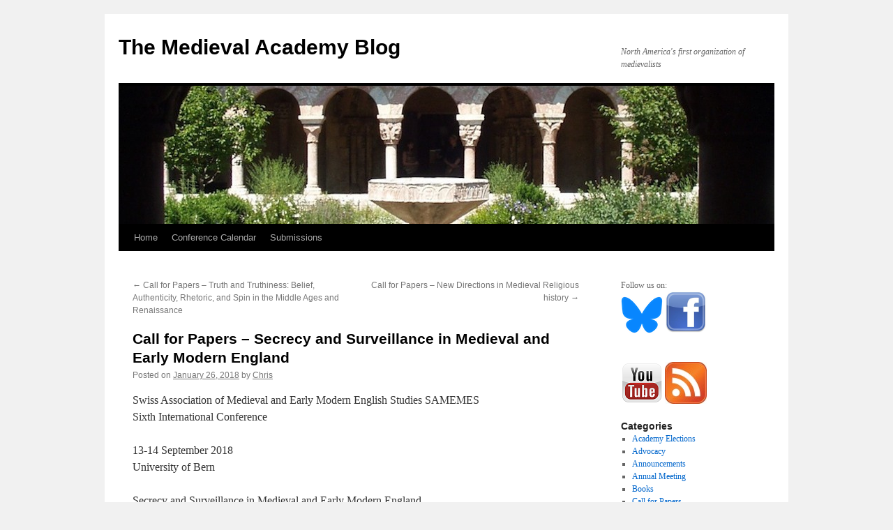

--- FILE ---
content_type: text/html; charset=UTF-8
request_url: https://www.themedievalacademyblog.org/call-for-papers-secrecy-and-surveillance-in-medieval-and-early-modern-england/
body_size: 11176
content:
<!DOCTYPE html>
<html lang="en-US">
<head>
<meta charset="UTF-8" />
<title>
Call for Papers &#8211; Secrecy and Surveillance in Medieval and Early Modern England | The Medieval Academy Blog	</title>
<link rel="profile" href="https://gmpg.org/xfn/11" />
<link rel="stylesheet" type="text/css" media="all" href="https://www.themedievalacademyblog.org/wp-content/themes/twentyten/style.css?ver=20190507" />
<link rel="pingback" href="https://www.themedievalacademyblog.org/xmlrpc.php">
<meta name='robots' content='max-image-preview:large' />
<!-- Jetpack Site Verification Tags -->

<!-- Open Graph Meta Tags generated by Blog2Social 872 - https://www.blog2social.com -->
<meta property="og:title" content="Call for Papers – Secrecy and Surveillance in Medieval and Early Modern England"/>
<meta property="og:description" content="Swiss Association of Medieval and Early Modern English Studies SAMEMES Sixth International Conference  13-14 September 2018 University of Bern  Secrecy an"/>
<meta property="og:url" content="/call-for-papers-secrecy-and-surveillance-in-medieval-and-early-modern-england/"/>
<meta property="og:type" content="article"/>
<meta property="og:article:published_time" content="2018-01-26 14:57:12"/>
<meta property="og:article:modified_time" content="2018-01-26 14:57:12"/>
<!-- Open Graph Meta Tags generated by Blog2Social 872 - https://www.blog2social.com -->

<!-- Twitter Card generated by Blog2Social 872 - https://www.blog2social.com -->
<meta name="twitter:card" content="summary">
<meta name="twitter:title" content="Call for Papers – Secrecy and Surveillance in Medieval and Early Modern England"/>
<meta name="twitter:description" content="Swiss Association of Medieval and Early Modern English Studies SAMEMES Sixth International Conference  13-14 September 2018 University of Bern  Secrecy an"/>
<!-- Twitter Card generated by Blog2Social 872 - https://www.blog2social.com -->
<meta name="author" content="Chris"/>
<link rel='dns-prefetch' href='//secure.gravatar.com' />
<link rel='dns-prefetch' href='//www.themedievalacademyblog.org' />
<link rel='dns-prefetch' href='//stats.wp.com' />
<link rel='dns-prefetch' href='//v0.wordpress.com' />
<link rel="alternate" type="application/rss+xml" title="The Medieval Academy Blog &raquo; Feed" href="https://www.themedievalacademyblog.org/feed/" />
<link rel="alternate" type="application/rss+xml" title="The Medieval Academy Blog &raquo; Comments Feed" href="https://www.themedievalacademyblog.org/comments/feed/" />
<link rel="alternate" type="application/rss+xml" title="The Medieval Academy Blog &raquo; Call for Papers &#8211; Secrecy and Surveillance in Medieval and Early Modern England Comments Feed" href="https://www.themedievalacademyblog.org/call-for-papers-secrecy-and-surveillance-in-medieval-and-early-modern-england/feed/" />
<link rel="alternate" title="oEmbed (JSON)" type="application/json+oembed" href="https://www.themedievalacademyblog.org/wp-json/oembed/1.0/embed?url=https%3A%2F%2Fwww.themedievalacademyblog.org%2Fcall-for-papers-secrecy-and-surveillance-in-medieval-and-early-modern-england%2F" />
<link rel="alternate" title="oEmbed (XML)" type="text/xml+oembed" href="https://www.themedievalacademyblog.org/wp-json/oembed/1.0/embed?url=https%3A%2F%2Fwww.themedievalacademyblog.org%2Fcall-for-papers-secrecy-and-surveillance-in-medieval-and-early-modern-england%2F&#038;format=xml" />
<style id='wp-img-auto-sizes-contain-inline-css' type='text/css'>
img:is([sizes=auto i],[sizes^="auto," i]){contain-intrinsic-size:3000px 1500px}
/*# sourceURL=wp-img-auto-sizes-contain-inline-css */
</style>
<style id='wp-emoji-styles-inline-css' type='text/css'>

	img.wp-smiley, img.emoji {
		display: inline !important;
		border: none !important;
		box-shadow: none !important;
		height: 1em !important;
		width: 1em !important;
		margin: 0 0.07em !important;
		vertical-align: -0.1em !important;
		background: none !important;
		padding: 0 !important;
	}
/*# sourceURL=wp-emoji-styles-inline-css */
</style>
<style id='wp-block-library-inline-css' type='text/css'>
:root{--wp-block-synced-color:#7a00df;--wp-block-synced-color--rgb:122,0,223;--wp-bound-block-color:var(--wp-block-synced-color);--wp-editor-canvas-background:#ddd;--wp-admin-theme-color:#007cba;--wp-admin-theme-color--rgb:0,124,186;--wp-admin-theme-color-darker-10:#006ba1;--wp-admin-theme-color-darker-10--rgb:0,107,160.5;--wp-admin-theme-color-darker-20:#005a87;--wp-admin-theme-color-darker-20--rgb:0,90,135;--wp-admin-border-width-focus:2px}@media (min-resolution:192dpi){:root{--wp-admin-border-width-focus:1.5px}}.wp-element-button{cursor:pointer}:root .has-very-light-gray-background-color{background-color:#eee}:root .has-very-dark-gray-background-color{background-color:#313131}:root .has-very-light-gray-color{color:#eee}:root .has-very-dark-gray-color{color:#313131}:root .has-vivid-green-cyan-to-vivid-cyan-blue-gradient-background{background:linear-gradient(135deg,#00d084,#0693e3)}:root .has-purple-crush-gradient-background{background:linear-gradient(135deg,#34e2e4,#4721fb 50%,#ab1dfe)}:root .has-hazy-dawn-gradient-background{background:linear-gradient(135deg,#faaca8,#dad0ec)}:root .has-subdued-olive-gradient-background{background:linear-gradient(135deg,#fafae1,#67a671)}:root .has-atomic-cream-gradient-background{background:linear-gradient(135deg,#fdd79a,#004a59)}:root .has-nightshade-gradient-background{background:linear-gradient(135deg,#330968,#31cdcf)}:root .has-midnight-gradient-background{background:linear-gradient(135deg,#020381,#2874fc)}:root{--wp--preset--font-size--normal:16px;--wp--preset--font-size--huge:42px}.has-regular-font-size{font-size:1em}.has-larger-font-size{font-size:2.625em}.has-normal-font-size{font-size:var(--wp--preset--font-size--normal)}.has-huge-font-size{font-size:var(--wp--preset--font-size--huge)}.has-text-align-center{text-align:center}.has-text-align-left{text-align:left}.has-text-align-right{text-align:right}.has-fit-text{white-space:nowrap!important}#end-resizable-editor-section{display:none}.aligncenter{clear:both}.items-justified-left{justify-content:flex-start}.items-justified-center{justify-content:center}.items-justified-right{justify-content:flex-end}.items-justified-space-between{justify-content:space-between}.screen-reader-text{border:0;clip-path:inset(50%);height:1px;margin:-1px;overflow:hidden;padding:0;position:absolute;width:1px;word-wrap:normal!important}.screen-reader-text:focus{background-color:#ddd;clip-path:none;color:#444;display:block;font-size:1em;height:auto;left:5px;line-height:normal;padding:15px 23px 14px;text-decoration:none;top:5px;width:auto;z-index:100000}html :where(.has-border-color){border-style:solid}html :where([style*=border-top-color]){border-top-style:solid}html :where([style*=border-right-color]){border-right-style:solid}html :where([style*=border-bottom-color]){border-bottom-style:solid}html :where([style*=border-left-color]){border-left-style:solid}html :where([style*=border-width]){border-style:solid}html :where([style*=border-top-width]){border-top-style:solid}html :where([style*=border-right-width]){border-right-style:solid}html :where([style*=border-bottom-width]){border-bottom-style:solid}html :where([style*=border-left-width]){border-left-style:solid}html :where(img[class*=wp-image-]){height:auto;max-width:100%}:where(figure){margin:0 0 1em}html :where(.is-position-sticky){--wp-admin--admin-bar--position-offset:var(--wp-admin--admin-bar--height,0px)}@media screen and (max-width:600px){html :where(.is-position-sticky){--wp-admin--admin-bar--position-offset:0px}}

/*# sourceURL=wp-block-library-inline-css */
</style><style id='global-styles-inline-css' type='text/css'>
:root{--wp--preset--aspect-ratio--square: 1;--wp--preset--aspect-ratio--4-3: 4/3;--wp--preset--aspect-ratio--3-4: 3/4;--wp--preset--aspect-ratio--3-2: 3/2;--wp--preset--aspect-ratio--2-3: 2/3;--wp--preset--aspect-ratio--16-9: 16/9;--wp--preset--aspect-ratio--9-16: 9/16;--wp--preset--color--black: #000;--wp--preset--color--cyan-bluish-gray: #abb8c3;--wp--preset--color--white: #fff;--wp--preset--color--pale-pink: #f78da7;--wp--preset--color--vivid-red: #cf2e2e;--wp--preset--color--luminous-vivid-orange: #ff6900;--wp--preset--color--luminous-vivid-amber: #fcb900;--wp--preset--color--light-green-cyan: #7bdcb5;--wp--preset--color--vivid-green-cyan: #00d084;--wp--preset--color--pale-cyan-blue: #8ed1fc;--wp--preset--color--vivid-cyan-blue: #0693e3;--wp--preset--color--vivid-purple: #9b51e0;--wp--preset--color--blue: #0066cc;--wp--preset--color--medium-gray: #666;--wp--preset--color--light-gray: #f1f1f1;--wp--preset--gradient--vivid-cyan-blue-to-vivid-purple: linear-gradient(135deg,rgb(6,147,227) 0%,rgb(155,81,224) 100%);--wp--preset--gradient--light-green-cyan-to-vivid-green-cyan: linear-gradient(135deg,rgb(122,220,180) 0%,rgb(0,208,130) 100%);--wp--preset--gradient--luminous-vivid-amber-to-luminous-vivid-orange: linear-gradient(135deg,rgb(252,185,0) 0%,rgb(255,105,0) 100%);--wp--preset--gradient--luminous-vivid-orange-to-vivid-red: linear-gradient(135deg,rgb(255,105,0) 0%,rgb(207,46,46) 100%);--wp--preset--gradient--very-light-gray-to-cyan-bluish-gray: linear-gradient(135deg,rgb(238,238,238) 0%,rgb(169,184,195) 100%);--wp--preset--gradient--cool-to-warm-spectrum: linear-gradient(135deg,rgb(74,234,220) 0%,rgb(151,120,209) 20%,rgb(207,42,186) 40%,rgb(238,44,130) 60%,rgb(251,105,98) 80%,rgb(254,248,76) 100%);--wp--preset--gradient--blush-light-purple: linear-gradient(135deg,rgb(255,206,236) 0%,rgb(152,150,240) 100%);--wp--preset--gradient--blush-bordeaux: linear-gradient(135deg,rgb(254,205,165) 0%,rgb(254,45,45) 50%,rgb(107,0,62) 100%);--wp--preset--gradient--luminous-dusk: linear-gradient(135deg,rgb(255,203,112) 0%,rgb(199,81,192) 50%,rgb(65,88,208) 100%);--wp--preset--gradient--pale-ocean: linear-gradient(135deg,rgb(255,245,203) 0%,rgb(182,227,212) 50%,rgb(51,167,181) 100%);--wp--preset--gradient--electric-grass: linear-gradient(135deg,rgb(202,248,128) 0%,rgb(113,206,126) 100%);--wp--preset--gradient--midnight: linear-gradient(135deg,rgb(2,3,129) 0%,rgb(40,116,252) 100%);--wp--preset--font-size--small: 13px;--wp--preset--font-size--medium: 20px;--wp--preset--font-size--large: 36px;--wp--preset--font-size--x-large: 42px;--wp--preset--spacing--20: 0.44rem;--wp--preset--spacing--30: 0.67rem;--wp--preset--spacing--40: 1rem;--wp--preset--spacing--50: 1.5rem;--wp--preset--spacing--60: 2.25rem;--wp--preset--spacing--70: 3.38rem;--wp--preset--spacing--80: 5.06rem;--wp--preset--shadow--natural: 6px 6px 9px rgba(0, 0, 0, 0.2);--wp--preset--shadow--deep: 12px 12px 50px rgba(0, 0, 0, 0.4);--wp--preset--shadow--sharp: 6px 6px 0px rgba(0, 0, 0, 0.2);--wp--preset--shadow--outlined: 6px 6px 0px -3px rgb(255, 255, 255), 6px 6px rgb(0, 0, 0);--wp--preset--shadow--crisp: 6px 6px 0px rgb(0, 0, 0);}:where(.is-layout-flex){gap: 0.5em;}:where(.is-layout-grid){gap: 0.5em;}body .is-layout-flex{display: flex;}.is-layout-flex{flex-wrap: wrap;align-items: center;}.is-layout-flex > :is(*, div){margin: 0;}body .is-layout-grid{display: grid;}.is-layout-grid > :is(*, div){margin: 0;}:where(.wp-block-columns.is-layout-flex){gap: 2em;}:where(.wp-block-columns.is-layout-grid){gap: 2em;}:where(.wp-block-post-template.is-layout-flex){gap: 1.25em;}:where(.wp-block-post-template.is-layout-grid){gap: 1.25em;}.has-black-color{color: var(--wp--preset--color--black) !important;}.has-cyan-bluish-gray-color{color: var(--wp--preset--color--cyan-bluish-gray) !important;}.has-white-color{color: var(--wp--preset--color--white) !important;}.has-pale-pink-color{color: var(--wp--preset--color--pale-pink) !important;}.has-vivid-red-color{color: var(--wp--preset--color--vivid-red) !important;}.has-luminous-vivid-orange-color{color: var(--wp--preset--color--luminous-vivid-orange) !important;}.has-luminous-vivid-amber-color{color: var(--wp--preset--color--luminous-vivid-amber) !important;}.has-light-green-cyan-color{color: var(--wp--preset--color--light-green-cyan) !important;}.has-vivid-green-cyan-color{color: var(--wp--preset--color--vivid-green-cyan) !important;}.has-pale-cyan-blue-color{color: var(--wp--preset--color--pale-cyan-blue) !important;}.has-vivid-cyan-blue-color{color: var(--wp--preset--color--vivid-cyan-blue) !important;}.has-vivid-purple-color{color: var(--wp--preset--color--vivid-purple) !important;}.has-black-background-color{background-color: var(--wp--preset--color--black) !important;}.has-cyan-bluish-gray-background-color{background-color: var(--wp--preset--color--cyan-bluish-gray) !important;}.has-white-background-color{background-color: var(--wp--preset--color--white) !important;}.has-pale-pink-background-color{background-color: var(--wp--preset--color--pale-pink) !important;}.has-vivid-red-background-color{background-color: var(--wp--preset--color--vivid-red) !important;}.has-luminous-vivid-orange-background-color{background-color: var(--wp--preset--color--luminous-vivid-orange) !important;}.has-luminous-vivid-amber-background-color{background-color: var(--wp--preset--color--luminous-vivid-amber) !important;}.has-light-green-cyan-background-color{background-color: var(--wp--preset--color--light-green-cyan) !important;}.has-vivid-green-cyan-background-color{background-color: var(--wp--preset--color--vivid-green-cyan) !important;}.has-pale-cyan-blue-background-color{background-color: var(--wp--preset--color--pale-cyan-blue) !important;}.has-vivid-cyan-blue-background-color{background-color: var(--wp--preset--color--vivid-cyan-blue) !important;}.has-vivid-purple-background-color{background-color: var(--wp--preset--color--vivid-purple) !important;}.has-black-border-color{border-color: var(--wp--preset--color--black) !important;}.has-cyan-bluish-gray-border-color{border-color: var(--wp--preset--color--cyan-bluish-gray) !important;}.has-white-border-color{border-color: var(--wp--preset--color--white) !important;}.has-pale-pink-border-color{border-color: var(--wp--preset--color--pale-pink) !important;}.has-vivid-red-border-color{border-color: var(--wp--preset--color--vivid-red) !important;}.has-luminous-vivid-orange-border-color{border-color: var(--wp--preset--color--luminous-vivid-orange) !important;}.has-luminous-vivid-amber-border-color{border-color: var(--wp--preset--color--luminous-vivid-amber) !important;}.has-light-green-cyan-border-color{border-color: var(--wp--preset--color--light-green-cyan) !important;}.has-vivid-green-cyan-border-color{border-color: var(--wp--preset--color--vivid-green-cyan) !important;}.has-pale-cyan-blue-border-color{border-color: var(--wp--preset--color--pale-cyan-blue) !important;}.has-vivid-cyan-blue-border-color{border-color: var(--wp--preset--color--vivid-cyan-blue) !important;}.has-vivid-purple-border-color{border-color: var(--wp--preset--color--vivid-purple) !important;}.has-vivid-cyan-blue-to-vivid-purple-gradient-background{background: var(--wp--preset--gradient--vivid-cyan-blue-to-vivid-purple) !important;}.has-light-green-cyan-to-vivid-green-cyan-gradient-background{background: var(--wp--preset--gradient--light-green-cyan-to-vivid-green-cyan) !important;}.has-luminous-vivid-amber-to-luminous-vivid-orange-gradient-background{background: var(--wp--preset--gradient--luminous-vivid-amber-to-luminous-vivid-orange) !important;}.has-luminous-vivid-orange-to-vivid-red-gradient-background{background: var(--wp--preset--gradient--luminous-vivid-orange-to-vivid-red) !important;}.has-very-light-gray-to-cyan-bluish-gray-gradient-background{background: var(--wp--preset--gradient--very-light-gray-to-cyan-bluish-gray) !important;}.has-cool-to-warm-spectrum-gradient-background{background: var(--wp--preset--gradient--cool-to-warm-spectrum) !important;}.has-blush-light-purple-gradient-background{background: var(--wp--preset--gradient--blush-light-purple) !important;}.has-blush-bordeaux-gradient-background{background: var(--wp--preset--gradient--blush-bordeaux) !important;}.has-luminous-dusk-gradient-background{background: var(--wp--preset--gradient--luminous-dusk) !important;}.has-pale-ocean-gradient-background{background: var(--wp--preset--gradient--pale-ocean) !important;}.has-electric-grass-gradient-background{background: var(--wp--preset--gradient--electric-grass) !important;}.has-midnight-gradient-background{background: var(--wp--preset--gradient--midnight) !important;}.has-small-font-size{font-size: var(--wp--preset--font-size--small) !important;}.has-medium-font-size{font-size: var(--wp--preset--font-size--medium) !important;}.has-large-font-size{font-size: var(--wp--preset--font-size--large) !important;}.has-x-large-font-size{font-size: var(--wp--preset--font-size--x-large) !important;}
/*# sourceURL=global-styles-inline-css */
</style>

<style id='classic-theme-styles-inline-css' type='text/css'>
/*! This file is auto-generated */
.wp-block-button__link{color:#fff;background-color:#32373c;border-radius:9999px;box-shadow:none;text-decoration:none;padding:calc(.667em + 2px) calc(1.333em + 2px);font-size:1.125em}.wp-block-file__button{background:#32373c;color:#fff;text-decoration:none}
/*# sourceURL=/wp-includes/css/classic-themes.min.css */
</style>
<link rel='stylesheet' id='twentyten-block-style-css' href='https://www.themedievalacademyblog.org/wp-content/themes/twentyten/blocks.css?ver=20181218' type='text/css' media='all' />
<link rel='stylesheet' id='sharedaddy-css' href='https://www.themedievalacademyblog.org/wp-content/plugins/jetpack/modules/sharedaddy/sharing.css?ver=15.3.1' type='text/css' media='all' />
<link rel='stylesheet' id='social-logos-css' href='https://www.themedievalacademyblog.org/wp-content/plugins/jetpack/_inc/social-logos/social-logos.min.css?ver=15.3.1' type='text/css' media='all' />
<link rel="https://api.w.org/" href="https://www.themedievalacademyblog.org/wp-json/" /><link rel="alternate" title="JSON" type="application/json" href="https://www.themedievalacademyblog.org/wp-json/wp/v2/posts/4544" /><link rel="EditURI" type="application/rsd+xml" title="RSD" href="https://www.themedievalacademyblog.org/xmlrpc.php?rsd" />

<link rel="canonical" href="https://www.themedievalacademyblog.org/call-for-papers-secrecy-and-surveillance-in-medieval-and-early-modern-england/" />
<link rel='shortlink' href='https://wp.me/p2hH81-1bi' />
	<style>img#wpstats{display:none}</style>
		
<!-- Jetpack Open Graph Tags -->
<meta property="og:type" content="article" />
<meta property="og:title" content="Call for Papers &#8211; Secrecy and Surveillance in Medieval and Early Modern England" />
<meta property="og:url" content="https://www.themedievalacademyblog.org/call-for-papers-secrecy-and-surveillance-in-medieval-and-early-modern-england/" />
<meta property="og:description" content="Swiss Association of Medieval and Early Modern English Studies SAMEMES Sixth International Conference 13-14 September 2018 University of Bern Secrecy and Surveillance in Medieval and Early Modern E…" />
<meta property="article:published_time" content="2018-01-26T19:57:12+00:00" />
<meta property="article:modified_time" content="2018-01-26T19:57:12+00:00" />
<meta property="og:site_name" content="The Medieval Academy Blog" />
<meta property="og:image" content="https://s0.wp.com/i/blank.jpg" />
<meta property="og:image:width" content="200" />
<meta property="og:image:height" content="200" />
<meta property="og:image:alt" content="" />
<meta property="og:locale" content="en_US" />
<meta name="twitter:text:title" content="Call for Papers &#8211; Secrecy and Surveillance in Medieval and Early Modern England" />
<meta name="twitter:card" content="summary" />

<!-- End Jetpack Open Graph Tags -->
</head>

<body class="wp-singular post-template-default single single-post postid-4544 single-format-standard wp-theme-twentyten">
<div id="wrapper" class="hfeed">
	<div id="header">
		<div id="masthead">
			<div id="branding" role="banner">
								<div id="site-title">
					<span>
						<a href="https://www.themedievalacademyblog.org/" title="The Medieval Academy Blog" rel="home">The Medieval Academy Blog</a>
					</span>
				</div>
				<div id="site-description">North America&#039;s first organization of medievalists</div>

									<img src="https://www.themedievalacademyblog.org/wp-content/uploads/2012/04/MAA_head.jpg" width="940" height="198" alt="" />
								</div><!-- #branding -->

			<div id="access" role="navigation">
								<div class="skip-link screen-reader-text"><a href="#content" title="Skip to content">Skip to content</a></div>
				<div class="menu"><ul>
<li ><a href="https://www.themedievalacademyblog.org/">Home</a></li><li class="page_item page-item-143"><a href="https://www.themedievalacademyblog.org/conference-calendar/">Conference Calendar</a></li>
<li class="page_item page-item-5"><a href="https://www.themedievalacademyblog.org/about/">Submissions</a></li>
</ul></div>
			</div><!-- #access -->
		</div><!-- #masthead -->
	</div><!-- #header -->

	<div id="main">

		<div id="container">
			<div id="content" role="main">

			

				<div id="nav-above" class="navigation">
					<div class="nav-previous"><a href="https://www.themedievalacademyblog.org/call-for-papers-truth-and-truthiness-belief-authenticity-rhetoric-and-spin-in-the-middle-ages-and-renaissance/" rel="prev"><span class="meta-nav">&larr;</span> Call for Papers &#8211; Truth and Truthiness: Belief, Authenticity, Rhetoric, and Spin in the Middle Ages and Renaissance</a></div>
					<div class="nav-next"><a href="https://www.themedievalacademyblog.org/call-for-papers-new-directions-in-medieval-religious-history/" rel="next">Call for Papers &#8211; New Directions in Medieval Religious history <span class="meta-nav">&rarr;</span></a></div>
				</div><!-- #nav-above -->

				<div id="post-4544" class="post-4544 post type-post status-publish format-standard hentry category-call-for-papers">
					<h1 class="entry-title">Call for Papers &#8211; Secrecy and Surveillance in Medieval and Early Modern England</h1>

					<div class="entry-meta">
						<span class="meta-prep meta-prep-author">Posted on</span> <a href="https://www.themedievalacademyblog.org/call-for-papers-secrecy-and-surveillance-in-medieval-and-early-modern-england/" title="2:57 pm" rel="bookmark"><span class="entry-date">January 26, 2018</span></a> <span class="meta-sep">by</span> <span class="author vcard"><a class="url fn n" href="https://www.themedievalacademyblog.org/author/ccole/" title="View all posts by Chris">Chris</a></span>					</div><!-- .entry-meta -->

					<div class="entry-content">
						<p>Swiss Association of Medieval and Early Modern English Studies SAMEMES<br />
Sixth International Conference</p>
<p>13-14 September 2018<br />
University of Bern</p>
<p>Secrecy and Surveillance in Medieval and Early Modern England</p>
<p>At a time when government secrecy and surveillance has reached an unprecedented scale, there has been a growing scholarly interest in the history of the forms and cultural means of these operations. This conference will explore medieval and early modern practices of secrecy and surveillance. Karma Lochrie has defined secrecy as the “intentional concealment that structures social and power relationships” and has focused on “operations rather than objects of secrecy”. Such operations may include practices of confession, of riddling and decoding, and of thinking with metaphors for the clandestine (secrets are hidden behind seals, veils, doors, in books or treasure chests). Covert operations also invite us to explore how the unspeakable can be transmitted and how secrets can be owned and administered. Foucault’s notion of panopticism points to an increasing need to control, monitor and discipline individual members of society. Surveillance in this sense goes hand in hand with the establishment of the norms and conventions of behaviour that secrecy and covertness seek to circumvent. What can be known and done is called into question as individuals transgress the cultural and behavioural norms imposed on them by society. At the same time, the powerful elite define the epistemological boundaries between themselves and those who become subjects of suspicion and surveillance. We invite submissions for 20-minute presentations on all aspects of secrecy and surveillance in medieval and early modern England. These may include, but are not limited to:</p>
<ul>
<li>Secret identities</li>
<li>Secrecy, surveillance and gender</li>
<li>Secrecy, surveillance and religion (confession, heresy, persecution)</li>
<li>Secrecy and surveillance in the domestic sphere</li>
<li>Disguise, concealment, camouflage</li>
<li>Secret pleasures, secret vices</li>
<li>Hidden objects, hidden truths, hidden agendas</li>
<li>Surveillance and the establishment of power</li>
<li>Secret places, secret treasures</li>
<li>Craft secrecy / intellectual property</li>
<li>Instruments of concealment and surveillance</li>
</ul>
<p><strong>Confirmed keynote speakers</strong></p>
<ul>
<li>Professor Karma Lochrie (Indiana University)</li>
<li>Professor Paul Strohm (Prof. em., Columbia University)</li>
<li>Professsor Sylvia Tomasch (Hunter College, University of New York)</li>
<li>Professor Richard Wilson (Kingston University, London)</li>
</ul>
<p>Select papers presented at this conference will be edited by the conference organisers and published as part of the Swiss Papers in English Language and Literature (SPELL) series in the following year.</p>
<p>Please send your 250-word abstracts by 25 March 2018 to both conference organisers, Prof. Annette Kern-Stähler (annette.kern-staehler@ens.unibe.ch) and Dr. Nicole Nyffenegger (nicole.nyffengger@ens.unibe.ch).</p>
<p>SAMEMES also invites submissions for the SAMEMES Early Career Book Prize (first published monograph) that will be awarded on the occasion of the conference. Deadline 25 March 2018. For more information please consult the webpage: <a href="https://www.unil.ch/samemes/en/home/menuinst/book-prize.html">https://www.unil.ch/samemes/en/home/menuinst/book-prize.html</a></p>
<div class="sharedaddy sd-sharing-enabled"><div class="robots-nocontent sd-block sd-social sd-social-icon-text sd-sharing"><h3 class="sd-title">Share this:</h3><div class="sd-content"><ul><li class="share-facebook"><a rel="nofollow noopener noreferrer"
				data-shared="sharing-facebook-4544"
				class="share-facebook sd-button share-icon"
				href="https://www.themedievalacademyblog.org/call-for-papers-secrecy-and-surveillance-in-medieval-and-early-modern-england/?share=facebook"
				target="_blank"
				aria-labelledby="sharing-facebook-4544"
				>
				<span id="sharing-facebook-4544" hidden>Click to share on Facebook (Opens in new window)</span>
				<span>Facebook</span>
			</a></li><li class="share-twitter"><a rel="nofollow noopener noreferrer"
				data-shared="sharing-twitter-4544"
				class="share-twitter sd-button share-icon"
				href="https://www.themedievalacademyblog.org/call-for-papers-secrecy-and-surveillance-in-medieval-and-early-modern-england/?share=twitter"
				target="_blank"
				aria-labelledby="sharing-twitter-4544"
				>
				<span id="sharing-twitter-4544" hidden>Click to share on X (Opens in new window)</span>
				<span>X</span>
			</a></li><li class="share-tumblr"><a rel="nofollow noopener noreferrer"
				data-shared="sharing-tumblr-4544"
				class="share-tumblr sd-button share-icon"
				href="https://www.themedievalacademyblog.org/call-for-papers-secrecy-and-surveillance-in-medieval-and-early-modern-england/?share=tumblr"
				target="_blank"
				aria-labelledby="sharing-tumblr-4544"
				>
				<span id="sharing-tumblr-4544" hidden>Click to share on Tumblr (Opens in new window)</span>
				<span>Tumblr</span>
			</a></li><li class="share-pinterest"><a rel="nofollow noopener noreferrer"
				data-shared="sharing-pinterest-4544"
				class="share-pinterest sd-button share-icon"
				href="https://www.themedievalacademyblog.org/call-for-papers-secrecy-and-surveillance-in-medieval-and-early-modern-england/?share=pinterest"
				target="_blank"
				aria-labelledby="sharing-pinterest-4544"
				>
				<span id="sharing-pinterest-4544" hidden>Click to share on Pinterest (Opens in new window)</span>
				<span>Pinterest</span>
			</a></li><li class="share-end"></li></ul></div></div></div>											</div><!-- .entry-content -->

		
						<div class="entry-utility">
							This entry was posted in <a href="https://www.themedievalacademyblog.org/category/call-for-papers/" rel="category tag">Call for Papers</a>. Bookmark the <a href="https://www.themedievalacademyblog.org/call-for-papers-secrecy-and-surveillance-in-medieval-and-early-modern-england/" title="Permalink to Call for Papers &#8211; Secrecy and Surveillance in Medieval and Early Modern England" rel="bookmark">permalink</a>.													</div><!-- .entry-utility -->
					</div><!-- #post-4544 -->

					<div id="nav-below" class="navigation">
						<div class="nav-previous"><a href="https://www.themedievalacademyblog.org/call-for-papers-truth-and-truthiness-belief-authenticity-rhetoric-and-spin-in-the-middle-ages-and-renaissance/" rel="prev"><span class="meta-nav">&larr;</span> Call for Papers &#8211; Truth and Truthiness: Belief, Authenticity, Rhetoric, and Spin in the Middle Ages and Renaissance</a></div>
						<div class="nav-next"><a href="https://www.themedievalacademyblog.org/call-for-papers-new-directions-in-medieval-religious-history/" rel="next">Call for Papers &#8211; New Directions in Medieval Religious history <span class="meta-nav">&rarr;</span></a></div>
					</div><!-- #nav-below -->

					
			<div id="comments">




</div><!-- #comments -->

	
			</div><!-- #content -->
		</div><!-- #container -->


		<div id="primary" class="widget-area" role="complementary">
			<ul class="xoxo">

<li id="text-2" class="widget-container widget_text">			<div class="textwidget">Follow us on: <br>
<a href="https://bsky.app/profile/medievalacademy.bsky.social"><img src="https://www.themedievalacademyblog.org/wp-content/uploads/2024/10/Bluesky_Logo.png"></a>
<a href="http://www.facebook.com/pages/The-Medieval-Academy-of-America/359124130807175"><img src="https://www.themedievalacademyblog.org/images/facebook-icon.png"></a><br><br>

<br>
<a href="https://www.youtube.com/channel/UCJ3CMBjLL-vGjldC6fXPn9w/"><img src="https://www.themedievalacademyblog.org/wp-content/uploads/2020/04/youtube.png"></a>

<a href="https://www.themedievalacademyblog.org/?feed=rss2"><img src="https://www.themedievalacademyblog.org/images/rss.jpg"></a></div>
		</li><li id="categories-2" class="widget-container widget_categories"><h3 class="widget-title">Categories</h3>
			<ul>
					<li class="cat-item cat-item-3"><a href="https://www.themedievalacademyblog.org/category/academy-elections/">Academy Elections</a>
</li>
	<li class="cat-item cat-item-58"><a href="https://www.themedievalacademyblog.org/category/advocacy/">Advocacy</a>
</li>
	<li class="cat-item cat-item-4"><a href="https://www.themedievalacademyblog.org/category/announcements/">Announcements</a>
</li>
	<li class="cat-item cat-item-5"><a href="https://www.themedievalacademyblog.org/category/annual-meeting/">Annual Meeting</a>
</li>
	<li class="cat-item cat-item-6"><a href="https://www.themedievalacademyblog.org/category/books/">Books</a>
</li>
	<li class="cat-item cat-item-7"><a href="https://www.themedievalacademyblog.org/category/call-for-papers/">Call for Papers</a>
</li>
	<li class="cat-item cat-item-8"><a href="https://www.themedievalacademyblog.org/category/cara/">CARA</a>
</li>
	<li class="cat-item cat-item-9"><a href="https://www.themedievalacademyblog.org/category/conferences/">Conferences</a>
</li>
	<li class="cat-item cat-item-32"><a href="https://www.themedievalacademyblog.org/category/digital-humanities/">Digital Humanities</a>
</li>
	<li class="cat-item cat-item-33"><a href="https://www.themedievalacademyblog.org/category/exec-cmte-decisions/">Exec. Cmte. Decisions</a>
</li>
	<li class="cat-item cat-item-10"><a href="https://www.themedievalacademyblog.org/category/executive-directors/">Executive Directors</a>
</li>
	<li class="cat-item cat-item-11"><a href="https://www.themedievalacademyblog.org/category/exhibitions/">Exhibitions</a>
</li>
	<li class="cat-item cat-item-12"><a href="https://www.themedievalacademyblog.org/category/fellows/">Fellows</a>
</li>
	<li class="cat-item cat-item-13"><a href="https://www.themedievalacademyblog.org/category/fellowships/">Fellowships</a>
</li>
	<li class="cat-item cat-item-30"><a href="https://www.themedievalacademyblog.org/category/graduate-students/">Graduate Students</a>
</li>
	<li class="cat-item cat-item-14"><a href="https://www.themedievalacademyblog.org/category/grants/">Grants</a>
</li>
	<li class="cat-item cat-item-15"><a href="https://www.themedievalacademyblog.org/category/grants_prizes/">Grants &amp; Prizes</a>
</li>
	<li class="cat-item cat-item-16"><a href="https://www.themedievalacademyblog.org/category/jobs-for-medievalists/">Jobs for Medievalists</a>
</li>
	<li class="cat-item cat-item-17"><a href="https://www.themedievalacademyblog.org/category/lectures/">Lectures</a>
</li>
	<li class="cat-item cat-item-55"><a href="https://www.themedievalacademyblog.org/category/letters-to-the-editor/">Letters to the Editor</a>
</li>
	<li class="cat-item cat-item-35"><a href="https://www.themedievalacademyblog.org/category/maa/">MAA</a>
</li>
	<li class="cat-item cat-item-18"><a href="https://www.themedievalacademyblog.org/category/maa-newsletter/">MAA Newsletter</a>
</li>
	<li class="cat-item cat-item-34"><a href="https://www.themedievalacademyblog.org/category/medieval-blogs/">Medieval Blogs</a>
</li>
	<li class="cat-item cat-item-57"><a href="https://www.themedievalacademyblog.org/category/medievalists-beyond-the-tenure-track/">Medievalists Beyond the Tenure Track</a>
</li>
	<li class="cat-item cat-item-19"><a href="https://www.themedievalacademyblog.org/category/member-benefits/">Member Benefits</a>
</li>
	<li class="cat-item cat-item-20"><a href="https://www.themedievalacademyblog.org/category/neh/">NEH</a>
</li>
	<li class="cat-item cat-item-21"><a href="https://www.themedievalacademyblog.org/category/seminars/">Seminars</a>
</li>
	<li class="cat-item cat-item-22"><a href="https://www.themedievalacademyblog.org/category/speculum/">Speculum</a>
</li>
	<li class="cat-item cat-item-23"><a href="https://www.themedievalacademyblog.org/category/summer-programs/">Summer Programs</a>
</li>
	<li class="cat-item cat-item-31"><a href="https://www.themedievalacademyblog.org/category/symposiums/">Symposiums</a>
</li>
	<li class="cat-item cat-item-1"><a href="https://www.themedievalacademyblog.org/category/uncategorized/">Uncategorized</a>
</li>
	<li class="cat-item cat-item-56"><a href="https://www.themedievalacademyblog.org/category/webinars/">Webinars</a>
</li>
	<li class="cat-item cat-item-25"><a href="https://www.themedievalacademyblog.org/category/workshops/">Workshops</a>
</li>
			</ul>

			</li><li id="linkcat-2" class="widget-container widget_links"><h3 class="widget-title">Links</h3>
	<ul class='xoxo blogroll'>
<li><a href="http://www.digitalmedievalist.org/">Digital Medievalist</a></li>
<li><a href="http://www.inthemedievalmiddle.com/">In the Middle</a></li>
<li><a href="https://medievalistsofcolor.com/" target="_blank">Medievalists of Color</a></li>
<li><a href="http://globalmiddleages.org/" target="_blank">The Global Middle Ages</a></li>
<li><a href="http://medievalacademy.org">The Medieval Academy</a></li>
<li><a href="https://www.publicmedievalist.com/" target="_blank">The Public Medievalist</a></li>

	</ul>
</li>
<li id="calendar-2" class="widget-container widget_calendar"><div id="calendar_wrap" class="calendar_wrap"><table id="wp-calendar" class="wp-calendar-table">
	<caption>January 2026</caption>
	<thead>
	<tr>
		<th scope="col" aria-label="Monday">M</th>
		<th scope="col" aria-label="Tuesday">T</th>
		<th scope="col" aria-label="Wednesday">W</th>
		<th scope="col" aria-label="Thursday">T</th>
		<th scope="col" aria-label="Friday">F</th>
		<th scope="col" aria-label="Saturday">S</th>
		<th scope="col" aria-label="Sunday">S</th>
	</tr>
	</thead>
	<tbody>
	<tr>
		<td colspan="3" class="pad">&nbsp;</td><td>1</td><td>2</td><td>3</td><td>4</td>
	</tr>
	<tr>
		<td>5</td><td><a href="https://www.themedievalacademyblog.org/2026/01/06/" aria-label="Posts published on January 6, 2026">6</a></td><td><a href="https://www.themedievalacademyblog.org/2026/01/07/" aria-label="Posts published on January 7, 2026">7</a></td><td><a href="https://www.themedievalacademyblog.org/2026/01/08/" aria-label="Posts published on January 8, 2026">8</a></td><td>9</td><td>10</td><td>11</td>
	</tr>
	<tr>
		<td>12</td><td>13</td><td>14</td><td>15</td><td>16</td><td>17</td><td>18</td>
	</tr>
	<tr>
		<td>19</td><td><a href="https://www.themedievalacademyblog.org/2026/01/20/" aria-label="Posts published on January 20, 2026">20</a></td><td>21</td><td><a href="https://www.themedievalacademyblog.org/2026/01/22/" aria-label="Posts published on January 22, 2026">22</a></td><td>23</td><td>24</td><td id="today">25</td>
	</tr>
	<tr>
		<td>26</td><td>27</td><td>28</td><td>29</td><td>30</td><td>31</td>
		<td class="pad" colspan="1">&nbsp;</td>
	</tr>
	</tbody>
	</table><nav aria-label="Previous and next months" class="wp-calendar-nav">
		<span class="wp-calendar-nav-prev"><a href="https://www.themedievalacademyblog.org/2025/12/">&laquo; Dec</a></span>
		<span class="pad">&nbsp;</span>
		<span class="wp-calendar-nav-next">&nbsp;</span>
	</nav></div></li><li id="search-2" class="widget-container widget_search"><form role="search" method="get" id="searchform" class="searchform" action="https://www.themedievalacademyblog.org/">
				<div>
					<label class="screen-reader-text" for="s">Search for:</label>
					<input type="text" value="" name="s" id="s" />
					<input type="submit" id="searchsubmit" value="Search" />
				</div>
			</form></li><li id="archives-2" class="widget-container widget_archive"><h3 class="widget-title">Archives</h3>		<label class="screen-reader-text" for="archives-dropdown-2">Archives</label>
		<select id="archives-dropdown-2" name="archive-dropdown">
			
			<option value="">Select Month</option>
				<option value='https://www.themedievalacademyblog.org/2026/01/'> January 2026 </option>
	<option value='https://www.themedievalacademyblog.org/2025/12/'> December 2025 </option>
	<option value='https://www.themedievalacademyblog.org/2025/11/'> November 2025 </option>
	<option value='https://www.themedievalacademyblog.org/2025/10/'> October 2025 </option>
	<option value='https://www.themedievalacademyblog.org/2025/09/'> September 2025 </option>
	<option value='https://www.themedievalacademyblog.org/2025/08/'> August 2025 </option>
	<option value='https://www.themedievalacademyblog.org/2025/07/'> July 2025 </option>
	<option value='https://www.themedievalacademyblog.org/2025/06/'> June 2025 </option>
	<option value='https://www.themedievalacademyblog.org/2025/05/'> May 2025 </option>
	<option value='https://www.themedievalacademyblog.org/2025/04/'> April 2025 </option>
	<option value='https://www.themedievalacademyblog.org/2025/03/'> March 2025 </option>
	<option value='https://www.themedievalacademyblog.org/2025/02/'> February 2025 </option>
	<option value='https://www.themedievalacademyblog.org/2025/01/'> January 2025 </option>
	<option value='https://www.themedievalacademyblog.org/2024/12/'> December 2024 </option>
	<option value='https://www.themedievalacademyblog.org/2024/11/'> November 2024 </option>
	<option value='https://www.themedievalacademyblog.org/2024/10/'> October 2024 </option>
	<option value='https://www.themedievalacademyblog.org/2024/09/'> September 2024 </option>
	<option value='https://www.themedievalacademyblog.org/2024/08/'> August 2024 </option>
	<option value='https://www.themedievalacademyblog.org/2024/07/'> July 2024 </option>
	<option value='https://www.themedievalacademyblog.org/2024/06/'> June 2024 </option>
	<option value='https://www.themedievalacademyblog.org/2024/05/'> May 2024 </option>
	<option value='https://www.themedievalacademyblog.org/2024/04/'> April 2024 </option>
	<option value='https://www.themedievalacademyblog.org/2024/03/'> March 2024 </option>
	<option value='https://www.themedievalacademyblog.org/2024/02/'> February 2024 </option>
	<option value='https://www.themedievalacademyblog.org/2024/01/'> January 2024 </option>
	<option value='https://www.themedievalacademyblog.org/2023/12/'> December 2023 </option>
	<option value='https://www.themedievalacademyblog.org/2023/11/'> November 2023 </option>
	<option value='https://www.themedievalacademyblog.org/2023/10/'> October 2023 </option>
	<option value='https://www.themedievalacademyblog.org/2023/09/'> September 2023 </option>
	<option value='https://www.themedievalacademyblog.org/2023/08/'> August 2023 </option>
	<option value='https://www.themedievalacademyblog.org/2023/07/'> July 2023 </option>
	<option value='https://www.themedievalacademyblog.org/2023/06/'> June 2023 </option>
	<option value='https://www.themedievalacademyblog.org/2023/05/'> May 2023 </option>
	<option value='https://www.themedievalacademyblog.org/2023/04/'> April 2023 </option>
	<option value='https://www.themedievalacademyblog.org/2023/03/'> March 2023 </option>
	<option value='https://www.themedievalacademyblog.org/2023/02/'> February 2023 </option>
	<option value='https://www.themedievalacademyblog.org/2023/01/'> January 2023 </option>
	<option value='https://www.themedievalacademyblog.org/2022/12/'> December 2022 </option>
	<option value='https://www.themedievalacademyblog.org/2022/11/'> November 2022 </option>
	<option value='https://www.themedievalacademyblog.org/2022/10/'> October 2022 </option>
	<option value='https://www.themedievalacademyblog.org/2022/09/'> September 2022 </option>
	<option value='https://www.themedievalacademyblog.org/2022/08/'> August 2022 </option>
	<option value='https://www.themedievalacademyblog.org/2022/07/'> July 2022 </option>
	<option value='https://www.themedievalacademyblog.org/2022/06/'> June 2022 </option>
	<option value='https://www.themedievalacademyblog.org/2022/05/'> May 2022 </option>
	<option value='https://www.themedievalacademyblog.org/2022/04/'> April 2022 </option>
	<option value='https://www.themedievalacademyblog.org/2022/03/'> March 2022 </option>
	<option value='https://www.themedievalacademyblog.org/2022/02/'> February 2022 </option>
	<option value='https://www.themedievalacademyblog.org/2022/01/'> January 2022 </option>
	<option value='https://www.themedievalacademyblog.org/2021/12/'> December 2021 </option>
	<option value='https://www.themedievalacademyblog.org/2021/11/'> November 2021 </option>
	<option value='https://www.themedievalacademyblog.org/2021/10/'> October 2021 </option>
	<option value='https://www.themedievalacademyblog.org/2021/09/'> September 2021 </option>
	<option value='https://www.themedievalacademyblog.org/2021/08/'> August 2021 </option>
	<option value='https://www.themedievalacademyblog.org/2021/07/'> July 2021 </option>
	<option value='https://www.themedievalacademyblog.org/2021/06/'> June 2021 </option>
	<option value='https://www.themedievalacademyblog.org/2021/05/'> May 2021 </option>
	<option value='https://www.themedievalacademyblog.org/2021/04/'> April 2021 </option>
	<option value='https://www.themedievalacademyblog.org/2021/03/'> March 2021 </option>
	<option value='https://www.themedievalacademyblog.org/2021/02/'> February 2021 </option>
	<option value='https://www.themedievalacademyblog.org/2021/01/'> January 2021 </option>
	<option value='https://www.themedievalacademyblog.org/2020/12/'> December 2020 </option>
	<option value='https://www.themedievalacademyblog.org/2020/11/'> November 2020 </option>
	<option value='https://www.themedievalacademyblog.org/2020/10/'> October 2020 </option>
	<option value='https://www.themedievalacademyblog.org/2020/09/'> September 2020 </option>
	<option value='https://www.themedievalacademyblog.org/2020/08/'> August 2020 </option>
	<option value='https://www.themedievalacademyblog.org/2020/07/'> July 2020 </option>
	<option value='https://www.themedievalacademyblog.org/2020/06/'> June 2020 </option>
	<option value='https://www.themedievalacademyblog.org/2020/05/'> May 2020 </option>
	<option value='https://www.themedievalacademyblog.org/2020/04/'> April 2020 </option>
	<option value='https://www.themedievalacademyblog.org/2020/03/'> March 2020 </option>
	<option value='https://www.themedievalacademyblog.org/2020/02/'> February 2020 </option>
	<option value='https://www.themedievalacademyblog.org/2020/01/'> January 2020 </option>
	<option value='https://www.themedievalacademyblog.org/2019/12/'> December 2019 </option>
	<option value='https://www.themedievalacademyblog.org/2019/11/'> November 2019 </option>
	<option value='https://www.themedievalacademyblog.org/2019/10/'> October 2019 </option>
	<option value='https://www.themedievalacademyblog.org/2019/09/'> September 2019 </option>
	<option value='https://www.themedievalacademyblog.org/2019/08/'> August 2019 </option>
	<option value='https://www.themedievalacademyblog.org/2019/07/'> July 2019 </option>
	<option value='https://www.themedievalacademyblog.org/2019/06/'> June 2019 </option>
	<option value='https://www.themedievalacademyblog.org/2019/05/'> May 2019 </option>
	<option value='https://www.themedievalacademyblog.org/2019/04/'> April 2019 </option>
	<option value='https://www.themedievalacademyblog.org/2019/03/'> March 2019 </option>
	<option value='https://www.themedievalacademyblog.org/2019/02/'> February 2019 </option>
	<option value='https://www.themedievalacademyblog.org/2019/01/'> January 2019 </option>
	<option value='https://www.themedievalacademyblog.org/2018/12/'> December 2018 </option>
	<option value='https://www.themedievalacademyblog.org/2018/11/'> November 2018 </option>
	<option value='https://www.themedievalacademyblog.org/2018/10/'> October 2018 </option>
	<option value='https://www.themedievalacademyblog.org/2018/09/'> September 2018 </option>
	<option value='https://www.themedievalacademyblog.org/2018/08/'> August 2018 </option>
	<option value='https://www.themedievalacademyblog.org/2018/07/'> July 2018 </option>
	<option value='https://www.themedievalacademyblog.org/2018/06/'> June 2018 </option>
	<option value='https://www.themedievalacademyblog.org/2018/05/'> May 2018 </option>
	<option value='https://www.themedievalacademyblog.org/2018/04/'> April 2018 </option>
	<option value='https://www.themedievalacademyblog.org/2018/03/'> March 2018 </option>
	<option value='https://www.themedievalacademyblog.org/2018/02/'> February 2018 </option>
	<option value='https://www.themedievalacademyblog.org/2018/01/'> January 2018 </option>
	<option value='https://www.themedievalacademyblog.org/2017/12/'> December 2017 </option>
	<option value='https://www.themedievalacademyblog.org/2017/11/'> November 2017 </option>
	<option value='https://www.themedievalacademyblog.org/2017/10/'> October 2017 </option>
	<option value='https://www.themedievalacademyblog.org/2017/09/'> September 2017 </option>
	<option value='https://www.themedievalacademyblog.org/2017/08/'> August 2017 </option>
	<option value='https://www.themedievalacademyblog.org/2017/07/'> July 2017 </option>
	<option value='https://www.themedievalacademyblog.org/2017/06/'> June 2017 </option>
	<option value='https://www.themedievalacademyblog.org/2017/05/'> May 2017 </option>
	<option value='https://www.themedievalacademyblog.org/2017/04/'> April 2017 </option>
	<option value='https://www.themedievalacademyblog.org/2017/03/'> March 2017 </option>
	<option value='https://www.themedievalacademyblog.org/2017/02/'> February 2017 </option>
	<option value='https://www.themedievalacademyblog.org/2017/01/'> January 2017 </option>
	<option value='https://www.themedievalacademyblog.org/2016/12/'> December 2016 </option>
	<option value='https://www.themedievalacademyblog.org/2016/11/'> November 2016 </option>
	<option value='https://www.themedievalacademyblog.org/2016/10/'> October 2016 </option>
	<option value='https://www.themedievalacademyblog.org/2016/09/'> September 2016 </option>
	<option value='https://www.themedievalacademyblog.org/2016/08/'> August 2016 </option>
	<option value='https://www.themedievalacademyblog.org/2016/07/'> July 2016 </option>
	<option value='https://www.themedievalacademyblog.org/2016/06/'> June 2016 </option>
	<option value='https://www.themedievalacademyblog.org/2016/05/'> May 2016 </option>
	<option value='https://www.themedievalacademyblog.org/2016/04/'> April 2016 </option>
	<option value='https://www.themedievalacademyblog.org/2016/03/'> March 2016 </option>
	<option value='https://www.themedievalacademyblog.org/2016/02/'> February 2016 </option>
	<option value='https://www.themedievalacademyblog.org/2016/01/'> January 2016 </option>
	<option value='https://www.themedievalacademyblog.org/2015/12/'> December 2015 </option>
	<option value='https://www.themedievalacademyblog.org/2015/11/'> November 2015 </option>
	<option value='https://www.themedievalacademyblog.org/2015/10/'> October 2015 </option>
	<option value='https://www.themedievalacademyblog.org/2015/09/'> September 2015 </option>
	<option value='https://www.themedievalacademyblog.org/2015/08/'> August 2015 </option>
	<option value='https://www.themedievalacademyblog.org/2015/07/'> July 2015 </option>
	<option value='https://www.themedievalacademyblog.org/2015/06/'> June 2015 </option>
	<option value='https://www.themedievalacademyblog.org/2015/05/'> May 2015 </option>
	<option value='https://www.themedievalacademyblog.org/2015/04/'> April 2015 </option>
	<option value='https://www.themedievalacademyblog.org/2015/03/'> March 2015 </option>
	<option value='https://www.themedievalacademyblog.org/2015/02/'> February 2015 </option>
	<option value='https://www.themedievalacademyblog.org/2015/01/'> January 2015 </option>
	<option value='https://www.themedievalacademyblog.org/2014/12/'> December 2014 </option>
	<option value='https://www.themedievalacademyblog.org/2014/11/'> November 2014 </option>
	<option value='https://www.themedievalacademyblog.org/2014/10/'> October 2014 </option>
	<option value='https://www.themedievalacademyblog.org/2014/09/'> September 2014 </option>
	<option value='https://www.themedievalacademyblog.org/2014/08/'> August 2014 </option>
	<option value='https://www.themedievalacademyblog.org/2014/07/'> July 2014 </option>
	<option value='https://www.themedievalacademyblog.org/2014/06/'> June 2014 </option>
	<option value='https://www.themedievalacademyblog.org/2014/05/'> May 2014 </option>
	<option value='https://www.themedievalacademyblog.org/2014/04/'> April 2014 </option>
	<option value='https://www.themedievalacademyblog.org/2014/03/'> March 2014 </option>
	<option value='https://www.themedievalacademyblog.org/2014/02/'> February 2014 </option>
	<option value='https://www.themedievalacademyblog.org/2014/01/'> January 2014 </option>
	<option value='https://www.themedievalacademyblog.org/2013/12/'> December 2013 </option>
	<option value='https://www.themedievalacademyblog.org/2013/11/'> November 2013 </option>
	<option value='https://www.themedievalacademyblog.org/2013/10/'> October 2013 </option>
	<option value='https://www.themedievalacademyblog.org/2013/09/'> September 2013 </option>
	<option value='https://www.themedievalacademyblog.org/2013/08/'> August 2013 </option>
	<option value='https://www.themedievalacademyblog.org/2013/07/'> July 2013 </option>
	<option value='https://www.themedievalacademyblog.org/2013/06/'> June 2013 </option>
	<option value='https://www.themedievalacademyblog.org/2013/05/'> May 2013 </option>
	<option value='https://www.themedievalacademyblog.org/2013/04/'> April 2013 </option>
	<option value='https://www.themedievalacademyblog.org/2013/03/'> March 2013 </option>
	<option value='https://www.themedievalacademyblog.org/2013/02/'> February 2013 </option>
	<option value='https://www.themedievalacademyblog.org/2013/01/'> January 2013 </option>
	<option value='https://www.themedievalacademyblog.org/2012/12/'> December 2012 </option>
	<option value='https://www.themedievalacademyblog.org/2012/11/'> November 2012 </option>
	<option value='https://www.themedievalacademyblog.org/2012/10/'> October 2012 </option>
	<option value='https://www.themedievalacademyblog.org/2012/09/'> September 2012 </option>
	<option value='https://www.themedievalacademyblog.org/2012/08/'> August 2012 </option>
	<option value='https://www.themedievalacademyblog.org/2012/07/'> July 2012 </option>
	<option value='https://www.themedievalacademyblog.org/2012/06/'> June 2012 </option>
	<option value='https://www.themedievalacademyblog.org/2012/05/'> May 2012 </option>
	<option value='https://www.themedievalacademyblog.org/2012/04/'> April 2012 </option>
	<option value='https://www.themedievalacademyblog.org/2012/03/'> March 2012 </option>
	<option value='https://www.themedievalacademyblog.org/2012/02/'> February 2012 </option>
	<option value='https://www.themedievalacademyblog.org/2012/01/'> January 2012 </option>
	<option value='https://www.themedievalacademyblog.org/2011/12/'> December 2011 </option>
	<option value='https://www.themedievalacademyblog.org/2011/11/'> November 2011 </option>
	<option value='https://www.themedievalacademyblog.org/2011/10/'> October 2011 </option>
	<option value='https://www.themedievalacademyblog.org/2011/09/'> September 2011 </option>
	<option value='https://www.themedievalacademyblog.org/2011/08/'> August 2011 </option>
	<option value='https://www.themedievalacademyblog.org/2011/07/'> July 2011 </option>
	<option value='https://www.themedievalacademyblog.org/2011/06/'> June 2011 </option>
	<option value='https://www.themedievalacademyblog.org/2011/03/'> March 2011 </option>
	<option value='https://www.themedievalacademyblog.org/2011/02/'> February 2011 </option>
	<option value='https://www.themedievalacademyblog.org/2011/01/'> January 2011 </option>
	<option value='https://www.themedievalacademyblog.org/2010/10/'> October 2010 </option>
	<option value='https://www.themedievalacademyblog.org/2010/08/'> August 2010 </option>
	<option value='https://www.themedievalacademyblog.org/2010/05/'> May 2010 </option>
	<option value='https://www.themedievalacademyblog.org/2010/04/'> April 2010 </option>
	<option value='https://www.themedievalacademyblog.org/2010/03/'> March 2010 </option>

		</select>

			<script type="text/javascript">
/* <![CDATA[ */

( ( dropdownId ) => {
	const dropdown = document.getElementById( dropdownId );
	function onSelectChange() {
		setTimeout( () => {
			if ( 'escape' === dropdown.dataset.lastkey ) {
				return;
			}
			if ( dropdown.value ) {
				document.location.href = dropdown.value;
			}
		}, 250 );
	}
	function onKeyUp( event ) {
		if ( 'Escape' === event.key ) {
			dropdown.dataset.lastkey = 'escape';
		} else {
			delete dropdown.dataset.lastkey;
		}
	}
	function onClick() {
		delete dropdown.dataset.lastkey;
	}
	dropdown.addEventListener( 'keyup', onKeyUp );
	dropdown.addEventListener( 'click', onClick );
	dropdown.addEventListener( 'change', onSelectChange );
})( "archives-dropdown-2" );

//# sourceURL=WP_Widget_Archives%3A%3Awidget
/* ]]> */
</script>
</li>			</ul>
		</div><!-- #primary .widget-area -->

	</div><!-- #main -->

	<div id="footer" role="contentinfo">
		<div id="colophon">



			<div id="site-info">
				<a href="https://www.themedievalacademyblog.org/" title="The Medieval Academy Blog" rel="home">
					The Medieval Academy Blog				</a>
							</div><!-- #site-info -->

			<div id="site-generator">
								<a href="https://wordpress.org/" class="imprint" title="Semantic Personal Publishing Platform">
					Proudly powered by WordPress.				</a>
			</div><!-- #site-generator -->

		</div><!-- #colophon -->
	</div><!-- #footer -->

</div><!-- #wrapper -->

<script type="speculationrules">
{"prefetch":[{"source":"document","where":{"and":[{"href_matches":"/*"},{"not":{"href_matches":["/wp-*.php","/wp-admin/*","/wp-content/uploads/*","/wp-content/*","/wp-content/plugins/*","/wp-content/themes/twentyten/*","/*\\?(.+)"]}},{"not":{"selector_matches":"a[rel~=\"nofollow\"]"}},{"not":{"selector_matches":".no-prefetch, .no-prefetch a"}}]},"eagerness":"conservative"}]}
</script>

	<script type="text/javascript">
		window.WPCOM_sharing_counts = {"https:\/\/www.themedievalacademyblog.org\/call-for-papers-secrecy-and-surveillance-in-medieval-and-early-modern-england\/":4544};
	</script>
						<script type="text/javascript" src="https://www.themedievalacademyblog.org/wp-includes/js/comment-reply.min.js?ver=5965784858e5ba5d295af2d3057fecf0" id="comment-reply-js" async="async" data-wp-strategy="async" fetchpriority="low"></script>
<script type="text/javascript" id="jetpack-stats-js-before">
/* <![CDATA[ */
_stq = window._stq || [];
_stq.push([ "view", JSON.parse("{\"v\":\"ext\",\"blog\":\"33770037\",\"post\":\"4544\",\"tz\":\"-5\",\"srv\":\"www.themedievalacademyblog.org\",\"j\":\"1:15.3.1\"}") ]);
_stq.push([ "clickTrackerInit", "33770037", "4544" ]);
//# sourceURL=jetpack-stats-js-before
/* ]]> */
</script>
<script type="text/javascript" src="https://stats.wp.com/e-202604.js" id="jetpack-stats-js" defer="defer" data-wp-strategy="defer"></script>
<script type="text/javascript" id="sharing-js-js-extra">
/* <![CDATA[ */
var sharing_js_options = {"lang":"en","counts":"1","is_stats_active":"1"};
//# sourceURL=sharing-js-js-extra
/* ]]> */
</script>
<script type="text/javascript" src="https://www.themedievalacademyblog.org/wp-content/plugins/jetpack/_inc/build/sharedaddy/sharing.min.js?ver=15.3.1" id="sharing-js-js"></script>
<script type="text/javascript" id="sharing-js-js-after">
/* <![CDATA[ */
var windowOpen;
			( function () {
				function matches( el, sel ) {
					return !! (
						el.matches && el.matches( sel ) ||
						el.msMatchesSelector && el.msMatchesSelector( sel )
					);
				}

				document.body.addEventListener( 'click', function ( event ) {
					if ( ! event.target ) {
						return;
					}

					var el;
					if ( matches( event.target, 'a.share-facebook' ) ) {
						el = event.target;
					} else if ( event.target.parentNode && matches( event.target.parentNode, 'a.share-facebook' ) ) {
						el = event.target.parentNode;
					}

					if ( el ) {
						event.preventDefault();

						// If there's another sharing window open, close it.
						if ( typeof windowOpen !== 'undefined' ) {
							windowOpen.close();
						}
						windowOpen = window.open( el.getAttribute( 'href' ), 'wpcomfacebook', 'menubar=1,resizable=1,width=600,height=400' );
						return false;
					}
				} );
			} )();
var windowOpen;
			( function () {
				function matches( el, sel ) {
					return !! (
						el.matches && el.matches( sel ) ||
						el.msMatchesSelector && el.msMatchesSelector( sel )
					);
				}

				document.body.addEventListener( 'click', function ( event ) {
					if ( ! event.target ) {
						return;
					}

					var el;
					if ( matches( event.target, 'a.share-twitter' ) ) {
						el = event.target;
					} else if ( event.target.parentNode && matches( event.target.parentNode, 'a.share-twitter' ) ) {
						el = event.target.parentNode;
					}

					if ( el ) {
						event.preventDefault();

						// If there's another sharing window open, close it.
						if ( typeof windowOpen !== 'undefined' ) {
							windowOpen.close();
						}
						windowOpen = window.open( el.getAttribute( 'href' ), 'wpcomtwitter', 'menubar=1,resizable=1,width=600,height=350' );
						return false;
					}
				} );
			} )();
var windowOpen;
			( function () {
				function matches( el, sel ) {
					return !! (
						el.matches && el.matches( sel ) ||
						el.msMatchesSelector && el.msMatchesSelector( sel )
					);
				}

				document.body.addEventListener( 'click', function ( event ) {
					if ( ! event.target ) {
						return;
					}

					var el;
					if ( matches( event.target, 'a.share-tumblr' ) ) {
						el = event.target;
					} else if ( event.target.parentNode && matches( event.target.parentNode, 'a.share-tumblr' ) ) {
						el = event.target.parentNode;
					}

					if ( el ) {
						event.preventDefault();

						// If there's another sharing window open, close it.
						if ( typeof windowOpen !== 'undefined' ) {
							windowOpen.close();
						}
						windowOpen = window.open( el.getAttribute( 'href' ), 'wpcomtumblr', 'menubar=1,resizable=1,width=450,height=450' );
						return false;
					}
				} );
			} )();
//# sourceURL=sharing-js-js-after
/* ]]> */
</script>
<script id="wp-emoji-settings" type="application/json">
{"baseUrl":"https://s.w.org/images/core/emoji/17.0.2/72x72/","ext":".png","svgUrl":"https://s.w.org/images/core/emoji/17.0.2/svg/","svgExt":".svg","source":{"concatemoji":"https://www.themedievalacademyblog.org/wp-includes/js/wp-emoji-release.min.js?ver=5965784858e5ba5d295af2d3057fecf0"}}
</script>
<script type="module">
/* <![CDATA[ */
/*! This file is auto-generated */
const a=JSON.parse(document.getElementById("wp-emoji-settings").textContent),o=(window._wpemojiSettings=a,"wpEmojiSettingsSupports"),s=["flag","emoji"];function i(e){try{var t={supportTests:e,timestamp:(new Date).valueOf()};sessionStorage.setItem(o,JSON.stringify(t))}catch(e){}}function c(e,t,n){e.clearRect(0,0,e.canvas.width,e.canvas.height),e.fillText(t,0,0);t=new Uint32Array(e.getImageData(0,0,e.canvas.width,e.canvas.height).data);e.clearRect(0,0,e.canvas.width,e.canvas.height),e.fillText(n,0,0);const a=new Uint32Array(e.getImageData(0,0,e.canvas.width,e.canvas.height).data);return t.every((e,t)=>e===a[t])}function p(e,t){e.clearRect(0,0,e.canvas.width,e.canvas.height),e.fillText(t,0,0);var n=e.getImageData(16,16,1,1);for(let e=0;e<n.data.length;e++)if(0!==n.data[e])return!1;return!0}function u(e,t,n,a){switch(t){case"flag":return n(e,"\ud83c\udff3\ufe0f\u200d\u26a7\ufe0f","\ud83c\udff3\ufe0f\u200b\u26a7\ufe0f")?!1:!n(e,"\ud83c\udde8\ud83c\uddf6","\ud83c\udde8\u200b\ud83c\uddf6")&&!n(e,"\ud83c\udff4\udb40\udc67\udb40\udc62\udb40\udc65\udb40\udc6e\udb40\udc67\udb40\udc7f","\ud83c\udff4\u200b\udb40\udc67\u200b\udb40\udc62\u200b\udb40\udc65\u200b\udb40\udc6e\u200b\udb40\udc67\u200b\udb40\udc7f");case"emoji":return!a(e,"\ud83e\u1fac8")}return!1}function f(e,t,n,a){let r;const o=(r="undefined"!=typeof WorkerGlobalScope&&self instanceof WorkerGlobalScope?new OffscreenCanvas(300,150):document.createElement("canvas")).getContext("2d",{willReadFrequently:!0}),s=(o.textBaseline="top",o.font="600 32px Arial",{});return e.forEach(e=>{s[e]=t(o,e,n,a)}),s}function r(e){var t=document.createElement("script");t.src=e,t.defer=!0,document.head.appendChild(t)}a.supports={everything:!0,everythingExceptFlag:!0},new Promise(t=>{let n=function(){try{var e=JSON.parse(sessionStorage.getItem(o));if("object"==typeof e&&"number"==typeof e.timestamp&&(new Date).valueOf()<e.timestamp+604800&&"object"==typeof e.supportTests)return e.supportTests}catch(e){}return null}();if(!n){if("undefined"!=typeof Worker&&"undefined"!=typeof OffscreenCanvas&&"undefined"!=typeof URL&&URL.createObjectURL&&"undefined"!=typeof Blob)try{var e="postMessage("+f.toString()+"("+[JSON.stringify(s),u.toString(),c.toString(),p.toString()].join(",")+"));",a=new Blob([e],{type:"text/javascript"});const r=new Worker(URL.createObjectURL(a),{name:"wpTestEmojiSupports"});return void(r.onmessage=e=>{i(n=e.data),r.terminate(),t(n)})}catch(e){}i(n=f(s,u,c,p))}t(n)}).then(e=>{for(const n in e)a.supports[n]=e[n],a.supports.everything=a.supports.everything&&a.supports[n],"flag"!==n&&(a.supports.everythingExceptFlag=a.supports.everythingExceptFlag&&a.supports[n]);var t;a.supports.everythingExceptFlag=a.supports.everythingExceptFlag&&!a.supports.flag,a.supports.everything||((t=a.source||{}).concatemoji?r(t.concatemoji):t.wpemoji&&t.twemoji&&(r(t.twemoji),r(t.wpemoji)))});
//# sourceURL=https://www.themedievalacademyblog.org/wp-includes/js/wp-emoji-loader.min.js
/* ]]> */
</script>
</body>
</html>
